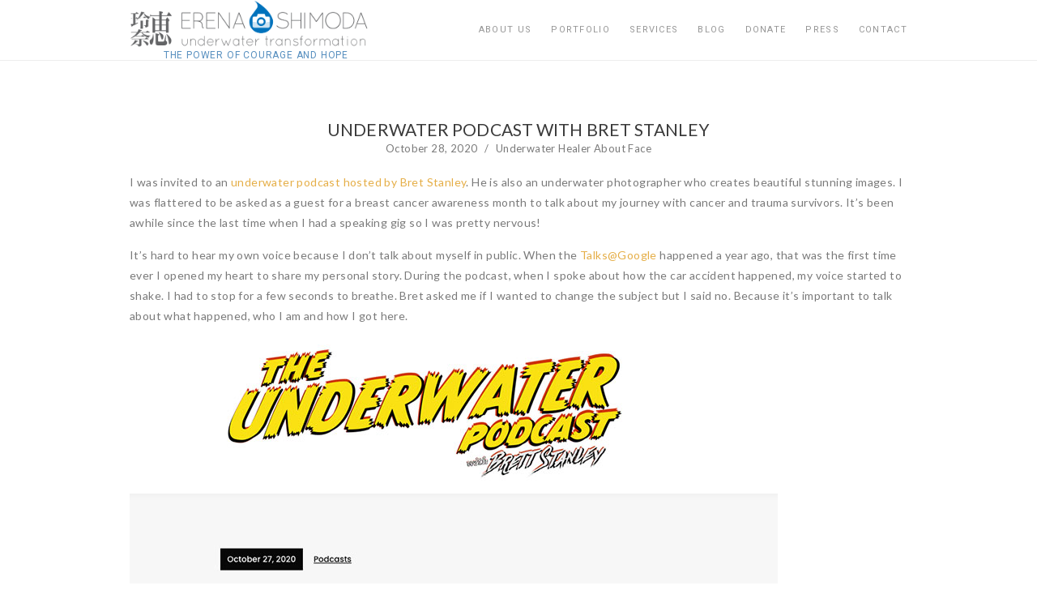

--- FILE ---
content_type: text/javascript
request_url: https://underwaterhealer.com/wp-content/themes/hyperx/js/custom-scripts.min.js?ver=5.1.19
body_size: 8650
content:
jQuery(document).ready(function(t){"use strict";function e(){t(window).scrollTop()>100?O.fadeIn(parseInt(O.attr("data-duration"))):O.fadeOut(parseInt(O.attr("data-duration")))}function a(){if(H.hasClass("sidebar-equal")){A.css("min-height",""),q.css("min-height","");var t=A.outerHeight(),e=q.outerHeight(),a=z.outerHeight();(H.hasClass("copy-fixed")||"none"===z.css("display"))&&(a=0),t>e+a?q.css("min-height",t-a):A.css("min-height",e+a)}}function o(){if(H.hasClass("sidebar-fixed")&&H.hasClass("copy-fixed")&&"none"!==z.css("display")&&!H.hasClass("sidebar-equal")){var e=t(window).height()-z.outerHeight();H.hasClass("admin-bar")&&(e-=32),A.outerHeight(e),A.perfectScrollbar("update")}}function s(){H.hasClass("sidebar-top-fixed")&&(1===parseInt(M.attr("data-fullwidth"),10)?(M.css({left:"0","max-width":"none"}),M.children("div").css({width:q.outerWidth()+"px",margin:"0 auto"})):M.css("width",q.outerWidth()+"px"))}function i(){var t=parseInt(M.outerHeight(),10)+parseInt(M.attr("data-margin"),10)-1;H.hasClass("sidebar-top-fixed")&&(H.hasClass("page-template-default")&&H.hasClass("def-page-margins")&&(t=parseInt(M.outerHeight(),10)),t=t<parseInt(M.attr("data-alt-height"),10)?parseInt(M.attr("data-alt-height"),10):t,M.css("position","fixed"),q.css("margin-top",t+"px"))}function r(e){if(H.hasClass("onepage-menu")&&H.hasClass("page-template-default")){if(e.constructor===Array&&(e=e[e.length-1]),-1===e.indexOf("#"))return;var a=t(e).offset().top;H.hasClass("sidebar-top-fixed")&&(a-=M.outerHeight()),H.hasClass("admin-bar")&&(a-=32),t("html, body").animate({scrollTop:a},1200,"swing")}}function n(){var e=t(".top-nav-search-wrap"),a=e.children("div").find("i");e.length>0&&(e.children("div").width(M.children("div").outerWidth()),a.attr("class","fa fa-times search-icon"),e.children("a").on("click",function(t){t.preventDefault(),e.children("div").fadeIn()}),a.on("click",function(){e.children("div").fadeOut()}))}function l(){"none"===A.css("display")&&H.hasClass("copy-fixed")?(H.removeClass("copy-closed"),z.addClass("copy-mobile")):"none"!==A.css("display")&&H.hasClass("copy-fixed")&&H.hasClass("sidebar-closed")?(H.addClass("copy-closed"),z.removeClass("copy-mobile")):"none"!==A.css("display")&&H.hasClass("copy-fixed")&&!H.hasClass("sidebar-closed")&&z.removeClass("copy-mobile")}function d(){t(".featured-media").css("min-height",t(".featured-media").find(".link-and-quote").outerHeight())}function c(){var e=t(".single-wrap").height(),a=t(".single-content-wrap").outerHeight();H.hasClass("project-info-equal")?(Q.css("min-height",""),Q.css("min-height",e+"px"),H.hasClass("project-info-below-right")&&!H.hasClass("single-header-below-p")?(Q.css("min-height",""),Q.css("min-height",a+"px")):H.hasClass("project-info-below-right")&&H.hasClass("single-header-below-p")&&(Q.css("min-height",""),Q.css("min-height",a+t(".single-header").outerHeight()+"px"))):Q.css("min-height","")}function p(){if(H.hasClass("single-royal_portfolio")&&"no"!==Q.data("sticky")){t(window).on("load",function(){t(window).trigger("scroll")}),t("article.portfolio-single").css("overflow","hidden");var e=t("#sidebar-top").length?parseInt(t(".body-section").css("margin-bottom"),10):0,a=Q.offset().top,o=t("article.portfolio-single").offset().top,s=t("#wpadminbar").length?t("#wpadminbar").height():0,i=t("#sidebar-top").length?parseInt(t("#sidebar-top").css("margin-bottom"),10):0,r=parseInt(Q.data("sticky-offset"),10);t(window).scroll(function(){"none"===t(".m-nav-and-logo").css("display")?t(window).scrollTop()+3>a?t(window).scrollTop()+Q.outerHeight()<o+t("article.portfolio-single").outerHeight()-e+s+i-r?Q.stop().animate({marginTop:t(window).scrollTop()-a+Q.data("left-margin")+r},850):Q.stop().animate({marginTop:t("article.portfolio-single").outerHeight()-Q.outerHeight()-e+i+r},850):Q.stop().animate({marginTop:0},1e3):Q.css("margin-top",0)})}}function h(){t(".mini-cart-wrap").find(".mini-cart-items").perfectScrollbar({suppressScrollX:!0,wheelSpeed:150,includePadding:!0}),t(".mini-cart-items").trigger("scroll")}function f(t,e,a,o){for(var s=0;e>s;s++)t.animate({marginTop:"-="+a},o).animate({marginTop:"+="+a},o)}function m(){if(H.hasClass("royal-woocommerce-enabled")){var e=t(".woopost-single-summary");if(0!==e.length&&"no"!==e.data("sticky")&&""!==e.data("sticky")){t(window).on("load",function(){t(window).trigger("scroll")});var a=t("#sidebar-top").length?parseInt(t(".body-section").css("margin-bottom"),10):0,o=e.offset().top,s=t(".woopost-single-images").offset().top,i=t("#wpadminbar").length?t("#wpadminbar").height():0,r=t("#sidebar-top").length?parseInt(t("#sidebar-top").data("margin"),10):0,n=parseInt(e.data("sticky-offset"),10);t(window).scroll(function(){"none"===t(".m-nav-and-logo").css("display")?t(window).scrollTop()+3>o?t(window).scrollTop()+e.outerHeight()<s+t(".woopost-single-images").outerHeight()-a+i+r-n?e.stop().animate({marginTop:t(window).scrollTop()-o+n},850):e.stop().animate({marginTop:t(".woopost-single-images").outerHeight()-e.outerHeight()-a},850):e.stop().animate({marginTop:0},1e3):e.css("margin-top",0)})}}}function u(t){var e=t.data("placeholder");t.focus(function(){t.val()===e&&t.val("")}),t.blur(function(){""===t.val()&&t.val(e)})}function g(e){var o=j.width(),s=t("woocommerce-isotope"===e?".woocommerce-isotope":"#"+e+"-container"),i=t("woocommerce-isotope"===e?".woocommerce-post":"."+e+"-post"),r=i.filter(":visible"),n=""!==s.attr("data-layout")?s.attr("data-layout"):"masonry",l=parseInt(s.attr("data-gutter-horz"),10),d=parseInt(s.attr("data-gutter-vert"),10),c=0,p=0,h="woocommerce"===e&&H.hasClass("single-product")?s.attr("data-single-columns-rate"):s.attr("data-columns-rate"),f=Math.floor(s.width()+l-.3),m=r.find(".post-media"),u=parseInt(s.attr("data-aspect-height"),10)/parseInt(s.attr("data-aspect-width"),10),g=-1,w=-1;i.addClass("rf-isotope-item"),i.css("min-height",""),m.find(".link-and-quote").css("min-height",""),i.removeClass("rf-last-item rf-last-row"),"one"===h?c=1:"two"===h?(c=2,600>o&&(c=1)):"three"===h?(c=3,600>o?c=1:900>=o&&(c=2)):"four"===h?(c=4,600>o?c=1:900>=o&&(c=2)):(h=parseInt(h,10),600>o?c=1:"none"===t("#sidebar, #sidebar-top").css("display")?(p=0>=h?1:h,c=1+p):1250>=o?(p=0>=h?0:h,c=2+p):c=1600>=o?3+h:1950>=o?4+h:2300>=o?5+h:2650>=o?6+h:3e3>=o?7+h:3350>=o?8+h:9+h),"masonry-metro"!==n?i.outerWidth(Math.floor(f/c-l)):(t("."+e+"-grid-sizer, ."+e+"-post.post-width1x").outerWidth(Math.floor(f/3-l)),t("."+e+"-post.post-width2x").outerWidth(2*Math.floor(f/3)-l)),"fitRows"===n&&i.css("margin-right",l+"px"),i.css("margin-bottom",d+"px"),"fitRows"===n&&m.find(".link-and-quote, video").css("min-height",m.width()*u+"px"),r.last().addClass("rf-last-item"),r.each(function(e){var a=t(this).outerHeight(),o=parseInt(t(this).css("top"),10);(e+1)%c===0&&t(this).addClass("rf-last-item"),a>g&&(g=a),o>w&&(w=o)}),"fitRows"===n&&r.each(function(){parseInt(t(this).css("top"))===w&&t(this).addClass("rf-last-row"),t(this).css("min-height",g)});var v=f/c;"masonry-metro"===n&&(n="masonry","blog"===e?v=".blog-grid-sizer":"portfolio"===e&&(v=".portfolio-grid-sizer")),s.isotope({itemSelector:"article, li",transitionDuration:"0.6s",hiddenStyle:{transform:"scale(0.001)"},visibleStyle:{transform:"scale(1)"},layoutMode:n,masonry:{comlumnWidth:v,gutter:l}}),a()}function w(){t(".post-text-wrap, .woopost-text-wrap").each(function(){t(this).show();var e=0;t(this).children().not("div[class=clear], .woopost-title-wrap").each(function(){"none"!==t(this).css("display")&&(e+=1)}),t(this).find(".woopost-title-wrap").children().not("div[class=clear]").each(function(){"none"!==t(this).css("display")&&(e+=1)}),(0===t(this).children().length||1>e)&&t(this).hide()}),t(".media-hovers-inner, .woomedia-hovers-inner").each(function(){t(this).parent().parent().show();var e=0;t(this).children().not("div[class=clear], .woopost-title-wrap").not(".woopost-title-wrap").each(function(){"none"!==t(this).css("display")&&(e+=1)}),t(this).find(".woopost-title-wrap").children().not("div[class=clear]").each(function(){"none"!==t(this).css("display")&&(e+=1)}),(0===t(this).children().length||1>e)&&t(this).parent().parent().hide()})}function v(){var e=t(".read-more-wrap, .more-info-wrap");e.siblings(".likes-and-comments:visible").length>0&&"none"===e.css("float")?e.css("padding-top","15px"):e.css("padding-top","0")}function b(){t(".likes-and-comments, .post-meta-info").each(function(){t(this).children().not(":hidden").last().find(".meta-sep").hide()})}function y(e){if("#woocommerce-container"!==e)t(e).hasClass("stretch-container")&&t(e).closest(".vc_row").addClass("disable-row-marings").css({left:"-"+t(".single-content-wrap").css("padding-left"),width:t(".inner-content-wrap").outerWidth()});else if(t(e).closest(".related").length&&t(H).hasClass("stretch-woorelated")){var a=0;A.length>0&&(a=A.outerWidth()),t(e).closest(".related").css({position:"relative",left:"-"+(t(e).closest(".related").offset().left-parseInt(t("#main-wrap").css("padding-left"))-a)+"px",width:t("#main-wrap").outerWidth()-2*parseInt(t("#main-wrap").css("padding-left"),10)+"px"})}}function C(){t(".post-media-in-wrap").hover(function(){t(this).find("img").first().next().stop().fadeIn()},function(){t(this).find("img").first().next().stop().fadeOut()})}function x(e){if(H.hasClass("onepage-menu"))var a="blog"===e?t("#blog-container").prev(".filters"):t("#portfolio-container").prev(".filters");else if(H.hasClass("archive")&&!H.hasClass("blog")&&!H.hasClass("page-template-portfolio-php")&&t(".filters").length>0){if("portfolio"===e)return;var a=t(".filters")}else if(!H.hasClass("blog")&&!H.hasClass("page-template-portfolio-php")&&t(".filters").length>0){if("woocommerce"===e)return;var a=t("#"+e+"-container").prev(".filters");if(A.length>0&&H.hasClass("single-royal_portfolio"))var a=t(".portfolio-filters .filters");else if(A.length>0&&H.hasClass("single-post"))var a=t(".blog-filters .filters")}else if(H.hasClass("blog")){if("portfolio"===e)return;if(A.length>0)var a=t(".blog-filters .filters");else var a=t(".blog .filters")}else{if(!H.hasClass("page-template-portfolio-php"))return;if("blog"===e)return;if(A.length>0)var a=t(".portfolio-filters .filters");else var a=t(".page-template-portfolio-php .filters")}var o=a.find("a"),s=o.find("i"),i=s.attr("class");if(o.parent().show(),o.each(function(){t(this).closest("section").hasClass("sid-block")&&H.hasClass("single")||(A.length>0?"*"===t(this).attr("data-filter")?a.closest("section").attr("class").match("portfolio")?t(this).find("sup").text(" "+t("#portfolio-container").find("article").length):a.closest("section").attr("class").match("blog")&&t(this).find("sup").text(" "+t("#blog-container").find("article").length):t(this).find("sup").text(" "+t(t(this).attr("data-filter")).length):"*"===t(this).attr("data-filter")?t(this).find("sup").text(" "+a.next().find("article").length):t(this).find("sup").text(" "+t(t(this).attr("data-filter")).length))}),t(".filters").length>0&&!H.hasClass("no-isotope")){var r="",n="",l="";if(t("."+e+"-post").each(function(){n+=t(this).attr("class")}),n=n.split(" ").join(""),o.each(function(){r=t(this).data("filter").replace(".",""),l+=" "+r,-1==n.indexOf(r)&&"*"!=r&&(t(this).parent().hide(),H.hasClass("single")&&t(this).closest("section").hasClass("sid-block")&&t(this).parent().show())}),t(".blog-grid-sizer").attr("class","blog-grid-sizer"+l.replace("*","")),t(".portfolio-grid-sizer").attr("class","portfolio-grid-sizer"+l.replace("*","")),"undefined"!=typeof i&&t('.filters a[data-filter="*"]').find("i").removeClass(i).addClass(i.replace("-o","")),H.hasClass("deeplinking")){var d=window.location.href;d.match("#filter:all")?t("#"+e+"-container").isotope({filter:"*"}):d.match("#filter:")&&(t("#"+e+"-container").isotope({filter:"."+d.substr(d.indexOf("#filter:")+8,d.length)}),a.find("a").removeClass("active-filter-item active-state"),a.find('a[data-filter=".'+d.substr(d.indexOf("#filter:")+8,d.length)+'"]').addClass("active-filter-item active-state")),setTimeout(function(){g("portfolio"),g("blog")},700)}o.on("click",function(e){var a=t(this).closest("ul").next().attr("id");o.removeAttr("class"),t(this).addClass("rf-button active-filter-item active-state"),s.removeAttr("class"),s.addClass(i),t(this).find("i").removeClass(i).addClass(i.replace("-o",""));var r=t(this).data("filter"),r=r.replace(".","");if(H.hasClass("deeplinking"))if(H.hasClass("single")&&t(this).closest("section").hasClass("sid-block")){var n=t("#sidebar .logo-wrap"),l=n.attr("data-blog");if(H.hasClass("single-royal_portfolio"))var l=""===n.attr("data-portfolio")?n.attr("href"):n.attr("data-portfolio");"*"===r?window.location.href=l+"/#filter:all":window.location.href=l+"/#filter:"+r}else"*"===r?window.location.href="#filter:all":window.location.href="#filter:"+r;"*"===r?(t("#"+a+' a[rel*="prettyPhoto"]').attr("rel","prettyPhoto[all]"),t('a[rel*="prettyPhoto"]').prettyPhoto()):(t("#"+a+" .royal_portfolio_cats-"+r+' a[rel*="prettyPhoto"]').attr("rel","prettyPhoto["+r+"]"),t('a[rel*="prettyPhoto"]').prettyPhoto()),"portfolio-container"===a?t("#portfolio-container").isotope({filter:t(this).data("filter")}):t("#blog-container").isotope({filter:t(this).data("filter")}),H.hasClass("single")||(t(this).closest("section").hasClass("portfolio-filters")?t("#portfolio-container").isotope({filter:t(this).data("filter")}):t(this).closest("section").hasClass("blog-filters")&&t("#blog-container").isotope({filter:t(this).data("filter")})),setTimeout(function(){g("portfolio"),g("blog")},700),e.preventDefault()})}else{var c=H.attr("class");o.each(function(){var e="term";(H.hasClass("blog")||H.hasClass("category"))&&(e="category");var a=t(this).data("filter").replace(".","-");-1!=c.indexOf(e+a)&&t(this).addClass("active-filter-item active-state")})}}function I(e){var a=t("."+e).find(".social-share-wrap"),o=a.find(".social-share");o.hide(),"hover"===a.attr("data-open")?(o.hide(),a.hover(function(){t(this).find(".social-share").stop().fadeIn()},function(){t(this).find(".social-share").stop().fadeOut()})):"click"===a.attr("data-open")?(o.hide(),a.mouseleave(function(){t(this).find(".social-share").stop().fadeOut()}),a.on("click",function(){t(this).find(".social-share").stop().fadeIn()})):(a.children("i").hide(),o.show())}function k(){"fitRows"!==ot.data("layout")||""===ot.data("aspect-width")&&""===ot.data("aspect-height")||t(".video-media").find("iframe").attr("width",ot.data("aspect-width")).attr("height",ot.data("aspect-height")),t(".featured-media, .video-media").fitVids()}function T(e){var a=t("#"+e+"-container").next(".load-more-wrap");t("#"+e+"-container").infinitescroll({navSelector:a,nextSelector:a.find("a"),itemSelector:"."+e+"-post",behavior:t(".pagination-wrap").data("behaviour"),loading:{finishedMsg:"",msgText:'<div class="infscr-inner"><div class="infscr-center">'+t("#"+e+"-container").next(".load-more-wrap").data("more-text")+"</div></div>"}},function(o){var s=t(o).wrapInner("");s.children().css("opacity","0");var i=a.find("a").attr("href");i=i.replace("paged="+i.substr(i.length-1),"paged="+(parseInt(i.substr(i.length-1),10)+1)),i=i.replace("page/"+i.substr(i.length-2),"page/"+(parseInt(i.substr(i.length-2),10)+1)),"facebook"===a.data("behaviour")&&a.find("a").attr("href",i),t(o).waitForImages({finished:function(){t("#"+e+"-container").isotope("appended",o).isotope("reloadItems"),t(".load-more-wrap").find("i").remove(),t(".cycle-slideshow").cycle(),w(),x(e),I(e+"-post"),b(),k(),C(),v(),g(e),setTimeout(function(){g(e)},300),setTimeout(function(){t("."+e+"-post-inner").css({opacity:"1",transition:"opacity 0.8s ease-out","-webkit-transition":"opacity 0.8s ease-out"})},800),"facebook"===a.data("behaviour")&&parseInt(a.find("div").attr("data-max"),10)<parseInt(i.substr(i.length-1),10)&&(t("#infscr-loading").fadeOut(500),setTimeout(function(){t("#infscr-loading").css("visibility","hidden")},600)),setTimeout(function(){g(e)},1500),t('a[rel*="prettyPhoto"]').prettyPhoto()},waitForAll:!0})})}function _(e){var a=1,o=parseInt(e.find("a").parent().data("max"),10);e.find("a").on("click",function(){return 0===t(this).find("i").length&&(t(this).prepend('<i class="fa fa-'+t(this).parent().attr("data-load-icon")+' fa-spin"></i>'),a++),o===a&&e.delay(1e3).fadeOut(500),!1})}var H=t("body"),j=t("#page-wrap"),P=t(".m-nav-fold"),S=t(".sidebar-fold-btn"),O=t(".back-to-top"),A=t("#sidebar"),M=t("#sidebar-top"),q=t("#main-wrap"),W=t(".main-nav li a"),z=t(".copy-and-soc"),D=t(".rf-form, .comment-form"),E=t(".rf-input, #s");if(H.hasClass("royal-page-preloader")&&t(window).on("load",function(){setTimeout(function(){H.removeClass("royal-page-preloader"),t(".royal-preloader-wrap").fadeOut(t(".royal-preloader-wrap").data("bg-trans"))},300)}),H.hasClass("royal-page-preloader")&&"none"!==j.data("fx")){j.addClass("animsition"),H.find('a[href*="'+t(".logo-wrap").attr("href")+'"]').addClass("animsition-link"),t('.load-more-wrap a, .social-share a, a.post-comments, a[rel*="prettyPhoto"], .woocommerce .images a').removeClass("animsition-link");var R=j.data("fx"),X=parseInt(j.data("fx-speed"),10);R=R.split(","),t("#page-wrap.animsition").animsition({inClass:R[0],outClass:R[1],inDuration:X,outDuration:X,linkElement:".animsition-link",loading:!1,loadingParentElement:"body",loadingClass:"animsition-loading",loadingInner:"",timeout:!1,timeoutCountdown:5e3,onLoadEvent:!0,browser:["animation-duration","-webkit-animation-duration"],overlay:!1,overlayClass:"animsition-overlay-slide",overlayParentElement:"body",transition:function(t){window.location.href=t}}),t(".animsition-link").on("click",function(e){1===e.which&&t(".royal-preloader-wrap").fadeIn(X)})}P.on("click",function(){t(".mobile-nav").stop().slideToggle()}),S.on("click",function(){H.toggleClass("sidebar-closed copy-closed"),o(),setTimeout(function(){c(),t(".jcarousel").jcarousel("reload").fadeOut().fadeIn(),g("woocommerce-isotope"),g("portfolio"),g("blog"),t(".esg-grid").each(function(){t(this).esredraw()})},200)}),e(),t(window).scroll(function(){e()}),O.on("click",function(){t("html, body").animate({scrollTop:0},parseInt(O.attr("data-scroll-top")))}),"none"!==t(".footer-fold-btn").css("display")&&z.css("bottom",-z.outerHeight()+"px"),t(".footer-fold-btn").on("click",function(){var e=t(this).children(),a=e.attr("class");"0px"!==z.css("bottom")?(a.match("up")&&e.attr("class",a.replace("up","down")),z.animate({bottom:"0"},500)):(a.match("down")&&e.attr("class",a.replace("down","up")),z.animate({bottom:-z.outerHeight()+"px"},500))}),navigator.userAgent.match(/opera/i)?A.perfectScrollbar({suppressScrollX:!0,wheelSpeed:150,includePadding:!0}):navigator.userAgent.match(/msie/i)?A.perfectScrollbar({suppressScrollX:!0,wheelSpeed:2,includePadding:!0}):-1!=navigator.userAgent.indexOf("Safari")&&-1==navigator.userAgent.indexOf("Chrome")?(A.perfectScrollbar({suppressScrollX:!0,wheelSpeed:150,includePadding:!0}),t(".project-info").css("margin-left",t(".single-wrap").outerWidth()+t(".project-info").data("left-margin")+"px")):A.perfectScrollbar({suppressScrollX:!0,includePadding:!0}),!H.hasClass("sidebar-fixed")&&H.hasClass("copy-fixed")&&A.append('<div class="tmp-copy-soc" style="height:'+z.outerHeight()+'px;"></div>'),"hover"===t(".main-nav").parent().data("open")?(W.mouseenter(function(){t(this).parent().find(".sub-menu").stop().slideDown(),A.perfectScrollbar("update")}),A.mouseleave(function(){W.parent().find(".sub-menu").stop().slideUp()})):"click"===t(".main-nav").parent().data("open")&&W.on("click",function(e){W.parent().find(".sub-menu").stop().slideUp(),t(this).parent().find(".sub-menu").stop().slideToggle(),A.perfectScrollbar("update"),t(this).parent().find(".sub-menu").length>0&&e.preventDefault()}),t(".tagcloud a").removeAttr("style");var U=t(".top-nav"),F=t(".top-nav-wrap");if(H.hasClass("menu-fold-style")&&!U.hasClass("top-nav-center")){U.addClass("top-nav-center").wrap('<div class="top-nav-container"></div>').wrap('<div class="top-nav-outer"></div>').wrap('<div class="top-nav-inner"></div>'),t(".top-nav-container").addClass(F.attr("data-popup-fx"));var G=t(".top-nav-close").remove();t(".top-nav-outer").append(G),t(".top-nav-close").show()}if(t(".top-nav-toggle").on("click",function(){t(".top-nav-container").toggleClass("top-nav-popup"),t(".tn-fade").fadeToggle(parseInt(F.attr("data-popup-fx-trans"),10))}),H.hasClass("sidebar-top")&&(t(".sub-menu").each(function(){t(this).wrap('<div class="sub-menu-wrap"></div>')}),t(".top-nav.top-nav-vertical > li").hover(function(){t(this).children(".sub-menu-wrap").children(".sub-menu").stop().slideDown()},function(){t(this).children(".sub-menu-wrap").children(".sub-menu").stop().slideUp()}),t(".top-nav.top-nav-horizontal > li").hover(function(){t(this).children(".sub-menu-wrap").children(".sub-menu").fadeIn("fast")},function(){t(this).children(".sub-menu-wrap").children(".sub-menu").fadeOut("fast")}),t(".top-nav.top-nav-horizontal .sub-menu > li").hover(function(){t(this).children(".sub-menu-wrap").children(".sub-menu").fadeIn("fast")},function(){t(this).children(".sub-menu-wrap").children(".sub-menu").fadeOut("fast")})),t(".top-widgets-fold-btn").find("i").on("click",function(){t(".top-widgets").slideToggle(),t(this).attr("class").match("plus")?t(this).attr("class",t(this).attr("class").replace("plus","minus")):t(this).attr("class").match("minus")&&t(this).attr("class",t(this).attr("class").replace("minus","plus")),t(this).attr("class").match("down")?t(this).attr("class",t(this).attr("class").replace("down","up")):t(this).attr("class").match("up")&&t(this).attr("class",t(this).attr("class").replace("up","down"))}),H.hasClass("onepage-menu")&&(t(window).on("load",function(){setTimeout(function(){var e="";t(".single-content > .vc_row").each(function(){M.offset().top>=t(this).offset().top-M.outerHeight()&&(t(".menu-item").removeClass("current-menu-item"),e="",e=t(this).attr("id"))}),""!==e?t('.menu-item a[href="#'+e+'"]').parent().addClass("current-menu-item"):t('.menu-item a[href="#'+t(".vc_row").first().attr("id")+'"]').parent().addClass("current-menu-item")},300)}),t(window).on("scroll",function(){t(".vc_row").each(function(){t(window).scrollTop()>=t(this).offset().top-M.outerHeight()&&(t(".menu-item").removeClass("current-menu-item"),t('.menu-item a[href="#'+t(this).attr("id")+'"]').parent().addClass("current-menu-item"))})}),t(".menu-item a").on("click",function(e){t(".menu-item").removeClass("current-menu-item"),t(this).parent().addClass("current-menu-item"),t(this.hash).length>0?e.preventDefault():window.location.href=t(".logo-wrap").attr("href")+"/"+t(this).attr("href"),r(t(this).attr("href"))})),t("#sidebar").length>0&&t(".vc_row .rev_slider_wrapper").wrap('<div class="royal-revslider"></div>'),H.hasClass("sidebar-top-scale")&&!H.hasClass("sidebar-top-vertical")&&"none"!==M.css("display")){t("#sidebar-top > div, .logo-and-tagline, .top-nav > li, .top-nav > li > a").addClass("sidebar-top-scale-adjust");var L=M.children("div"),N=L.outerHeight()<parseInt(M.attr("data-alt-height"),10)?parseInt(M.attr("data-alt-height"),10):L.outerHeight(),V=parseFloat(L.attr("data-scale-height"),10),K=M.css("background-color");t(".top-nav > li > a").css("line-height",N+"px"),t("#sidebar-top .logo-img img").css("max-height",N+"px"),L.css("max-height",N+"px"),M.addClass("std-noscale"),t(window).scroll(function(){H.hasClass("sidebar-top-scale")&&"none"!==M.css("display")&&(t(window).scrollTop()>0?M.hasClass("std-noscale")&&(M.addClass("std-scaled"),M.removeClass("std-noscale"),L.animate({"max-height":V},200),t(".top-nav > li > a").animate({"line-height":V+"px"},200),t("#sidebar-top .logo-img img").animate({"max-height":V},200),M.css({"background-color":M.attr("data-scale-color")})):M.hasClass("std-scaled")&&(M.addClass("std-noscale"),M.removeClass("std-scaled"),L.animate({"max-height":N},200),t(".top-nav > li > a").animate({"line-height":N+"px"},200),t("#sidebar-top .logo-img img").animate({"max-height":N},200),M.css({"background-color":K})))})}var Q=t(".project-info");if(0===t(".project-description-wrap").length&&t(".project-details-wrap").addClass("no-project-desc"),H.hasClass("royal-woocommerce-enabled")){var B=parseInt(t(".woopost-single-images .gallery-slideshow-pager .cycle-carousel-wrap .cycle-slide").last().attr("data-index"),10)+1;t(".woopost-single-images .gallery-slideshow").find(".gallery-nav").on("click","span",function(){B>4&&t(".gallery-slideshow-pager .cycle-slideshow").cycle("goto",t(this).index())}),t(".woopost-single-images .gallery-slideshow-pager .cycle-slideshow").on("click",".cycle-slide",function(){4>=B?t(".gallery-slideshow").find(".cycle-slideshow").cycle("goto",t(this).data("index")):t(".cycle-slideshow").cycle("goto",t(this).data("index"))});var J=t(".woocommerce #comment-form .woopost-rating span");J.on("mouseover",function(){J.text("☆").removeClass("woopost-rated").addClass("woopost-unrated"),t(this).text("★").removeClass("woopost-unrated").addClass("woopost-rated"),t(this).prev().text("★").removeClass("woopost-unrated").addClass("woopost-rated"),t(this).prev().prev().text("★").removeClass("woopost-unrated").addClass("woopost-rated"),t(this).prev().prev().prev().text("★").removeClass("woopost-unrated").addClass("woopost-rated"),t(this).prev().prev().prev().prev().text("★").removeClass("woopost-unrated").addClass("woopost-rated")}),t(".woocommerce #comment-form .woopost-rating").on("mouseleave",function(){if(J.hasClass("woopost-rating-active")){var e=t(".woocommerce #comment-form .woopost-rating span.woopost-rating-active");e.text("★").removeClass("woopost-unrated").addClass("woopost-rated"),e.prev().text("★").removeClass("woopost-unrated").addClass("woopost-rated"),e.prev().prev().text("★").removeClass("woopost-unrated").addClass("woopost-rated"),e.prev().prev().prev().text("★").removeClass("woopost-unrated").addClass("woopost-rated"),e.prev().prev().prev().prev().text("★").removeClass("woopost-unrated").addClass("woopost-rated"),e.next().text("☆").removeClass("woopost-rated").addClass("woopost-unrated"),e.next().next().text("☆").removeClass("woopost-rated").addClass("woopost-unrated"),e.next().next().next().text("☆").removeClass("woopost-rated").addClass("woopost-unrated"),e.next().next().next().next().text("☆").removeClass("woopost-rated").addClass("woopost-unrated")}else J.text("☆").removeClass("woopost-rated").addClass("woopost-unrated")}),J.on("click",function(){J.removeClass("woopost-rating-active"),t(this).addClass("woopost-rating-active"),t(".woocommerce #comment-form #rating").val(t(this).data("index"))});var Y=t(".woopost-single-images").find(".woopost-status").remove();t(".woopost-single-images").find(".gallery-slideshow").prepend(Y);var Z=t(".woopost-addcart").find("i").attr("class");t("body").on("adding_to_cart",function(t,e,a){e.fadeTo("slow",.5),e.find("i").removeAttr("class").addClass("fa fa-check")}),t("body").on("added_to_cart",function(t,e,a,o){o.fadeTo("slow",1),o.find("i").removeAttr("class").addClass(Z)}),t(".cart-empty").closest(".woocommerce").height(600),t(".single_add_to_cart_button").removeClass("button alt").addClass("rf-button submit-btn");var $=t(".top-nav-mini-cart");$.on("click",function(e){H.hasClass("royal-theme-customizer")||("none"===t(".m-nav-and-logo").css("display")?(e.stopPropagation(),t(this).children("a").attr("href","#"),t(this).children(".mini-cart-wrap").fadeToggle("fast")):t(this).children("a").attr("href",t(this).find(".view-cart-btn").find("a").attr("href")),h())}),t(document).on("click",function(){$.children(".mini-cart-wrap").fadeOut("fast")}),$.hasClass("disabled")&&$.prev("li").children("a").addClass("rf-remove-pseudo"),H.hasClass("royal-theme-customizer")?(t(".mini-cart-count").hide(),$.find("a").on("click",function(e){e.preventDefault(),t(this).removeAttr("href"),alert("Whooops! Mini Cart is disabled in the Theme Customizer. Please preview a website in the Standard Mode to see how it works.")})):(t("body").on("added_to_cart",function(e,a,o,s){t(".mini-cart-count").html(a.royalMiniCartCount),t(".responsive-mini-cart").find("span").html("("+a.royalMiniCartCount+")"),t(".mini-cart-wrap").html(a.royalMiniCartContent),h(),f(t(".mini-cart-count"),2,3,100)}),t.post(ajaxurl,{action:"royal_get_mini_cart_fragments"},function(e){t(".mini-cart-count").html(e.royalMiniCartCount),t(".responsive-mini-cart").find("span").html("("+e.royalMiniCartCount+")"),t(".mini-cart-wrap").html(e.royalMiniCartContent),h(),f(t(".mini-cart-count"),1,4,110)},"json"));var tt=t(".woocommerce .quantity").not(".mini_cart_item .quantity"),et=tt.find("input.qty").attr("max")?tt.find("input.qty").attr("max"):99999999;tt.find("input.qty").attr("type","text").removeAttr("step").removeAttr("min").removeAttr("max"),tt.prepend('<i class="fa fa-plus plus"></i>').prepend('<i class="fa fa-minus minus"></i>'),tt.find(".fa").css({width:tt.find("input.qty").outerHeight()/2+"px",height:tt.find("input.qty").outerHeight()/2+"px","line-height":tt.find("input.qty").outerHeight()/2+"px"}),tt.find(".fa.plus").css("height","+=0.5px"),tt.on("click",".plus",function(){parseInt(t(this).next("input.qty").val(),10)<et&&(t(this).next("input.qty").val(parseInt(t(this).next("input.qty").val(),10)+1),t('input[name="update_cart"]').removeAttr("disabled"))}),tt.on("click",".minus",function(){parseInt(t(this).next().next("input.qty").val(),10)>0&&(t(this).next().next("input.qty").val(parseInt(t(this).next().next("input.qty").val(),10)-1),t('input[name="update_cart"]').removeAttr("disabled"))}),tt.find("input.qty").keyup(function(){t(this).val()>et&&t(this).val(et)}),t("#billing_country").change(function(){setTimeout(function(){t("#billing_state").addClass("rf-input")},1)})}t(".jcarousel").on("jcarousel:create jcarousel:reload",function(){var e=t(".inner-content-wrap").width(),a=t(this).innerWidth(),o=parseInt(t(".similar-items").data("columns-rate"),10);a/=600>e?2:850>e?3:1100>e?4+o:1300>e?5+o:1600>e?6+o:1900>e?7+o:2100>e?8+o:2400>e?9+o:2700>e?10+o:3e3>e?11+o:3300>e?12+o:14,t(this).jcarousel("items").css("width",a+"px")}).jcarousel({wrap:"circular"}).jcarouselAutoscroll({interval:t(".similar-items").data("interval"),target:"+=1",autostart:t(".similar-items").data("autostart")}),t(".jcarousel").jcarousel({animation:t(".similar-items").data("animation")}),t(".jcarousel-prev").jcarouselControl({target:"-=1"}),t(".jcarousel-next").jcarouselControl({target:"+=1"}),t(".google-map-wrap").each(function(){var e,a,o=t(this).data("location"),s=t(this).data("map-type"),i=t(this).data("title"),r=t(this).data("scroll"),n=t(this).data("nav"),l=t(this).data("type-control"),d=parseInt(t(this).data("zoom"),10);s="ROADMAP"===s?google.maps.MapTypeId.ROADMAP:google.maps.MapTypeId.SATELLITE,r=1===parseInt(r,10)?!0:!1,n=1===parseInt(n,10)?!0:!1,l=1===parseInt(l,10)?!0:!1;var c=!0;"none"===t("#sidebar, #sidebar-top").css("display")&&(c=!1),a=new google.maps.Geocoder,a.geocode({address:o},function(a,p){if(p==google.maps.GeocoderStatus.OK){var h={zoom:d,mapTypeId:s,scrollwheel:r,draggable:c,streetViewControl:!1,mapTypeControl:l,panControl:n,zoomControl:n,mapTypeControlOptions:{style:google.maps.MapTypeControlStyle.DROPDOWN_MENU}};e=new google.maps.Map(t("#royal-gmap .google-map")[0],h),e.setCenter(a[0].geometry.location);var f=new google.maps.Marker({map:e,position:a[0].geometry.location,title:o}),m=i?'<h3 style="line-height:19px;">'+i+"</h3>":"",u=new google.maps.InfoWindow({content:m});""!==i.trim()&&u.open(e,f)}else t("#royal-gmap").html("Geocode was not successful for the following reason: "+p)})}),E.each(function(){u(t(this))}),"1"==D.attr("data-disabled")&&(D.find("input, textarea").attr("disabled","disabled"),D.find(".submit-btn").fadeOut("x-slow")),D.find("#submit").addClass("rf-button submit-btn"),t(".post-password-form").find('input[type="submit"]').addClass("rf-button submit-btn"),t(".post-password-form").find('input[type="password"]').addClass("rf-input"),t("#portfolio-container, #blog-container").parent(".vc_row").css({"margin-left":"0","margin-right":"0"}),v(),b();var at=t(".portfolio-post .post-media, .woocommerce-post .woopost-media");1===parseInt(at.attr("data-grayscale"),10)&&(at.find("img").addClass("grayscale"),1===parseInt(at.attr("data-grayscale-trans"),10)&&at.find("img").addClass("grayscale-fade"),
at.hover(function(){t(this).find("img").toggleClass("grayscale-off")},function(){t(this).find("img").toggleClass("grayscale-off")})),t(".filters").each(function(){var e=t(this).data("sort");if(""!==e&&"undefined"!=typeof e){e=e.split(",");for(var a=0;a<e.length;a++)t(this).append(t(this).find('a[data-filter*="'+e[a]+'"]').closest("li").remove())}});var ot=t("#blog-container"),st=t(".vc_single_image-wrapper").parent('a[href*="wp-content/uploads"]');st.attr("rel","prettyPhoto"),st.attr("data-title",st.find("img").attr("alt"));var it=t('img[class*="wp-image"]').parent('a[href*="wp-content/uploads"]');it.attr("rel","prettyPhoto"),it.attr("data-title",it.find("img").attr("alt")),t(".esg-grid").each(function(){var e=t(this).attr("id");t("#"+e+" a.esgbox").each(function(){t(this).attr("rel","prettyPhoto[ess_grid-"+e+"]").attr("data-title",t(this).attr("lgtitle"))})}),t('a[rel*="prettyPhoto"]').prettyPhoto(),t(".royal-ba-img-wrap").each(function(){var e=t(this),a=t(this).find(".royal-ba-divider-wrap"),o=t(this).find(".royal-after-img-wrap"),s=t(this).find(".royal-before-img-wrap");if(a.css("left",a.attr("data-position")),a.css("background",a.data("color")),t(this).find(".royal-ba-divider-handle").css("border-color",a.data("color")),t(this).find(".royal-ba-divider-handle i").css("color",a.data("color")),"mousemove"===a.data("move")?e.hover(function(){t(this).find(".royal-ba-divider-wrap").css("background",a.data("hover-color")),t(this).find(".royal-ba-divider-handle").css("border-color",a.data("hover-color")),t(this).find(".royal-ba-divider-handle i").css("color",a.data("hover-color"))},function(){t(this).find(".royal-ba-divider-wrap").css("background",a.data("color")),t(this).find(".royal-ba-divider-handle").css("border-color",a.data("color")),t(this).find(".royal-ba-divider-handle i").css("color",a.data("color"))}):e.hover(function(){t(this).find(".royal-ba-divider-wrap").css("background",a.data("hover-color")),t(this).find(".royal-ba-divider-handle").css("border-color",a.data("hover-color")),t(this).find(".royal-ba-divider-handle i").css("color",a.data("hover-color"))},function(){t(this).find(".royal-ba-divider-wrap").css("background",a.data("color")),t(this).find(".royal-ba-divider-handle").css("border-color",a.data("color")),t(this).find(".royal-ba-divider-handle i").css("color",a.data("color"))}),"default"===e.attr("data-transition"))0===a.length?(o.css("left","0"),o.find("img").css("right","0")):(o.css("left",a.attr("data-position")),o.find("img").css("right",a.attr("data-position")));else if("leftslide"===e.attr("data-transition"))if(0===a.length)o.css({width:e.outerWidth()+"px",left:"-100%"});else{var i=a.attr("data-position");o.css({width:e.outerWidth()+"px",left:"-"+(100-i.replace("%",""))+"%"})}else if(0===a.length)o.css("left","0"),s.css("left","100%");else{var i=a.attr("data-position");s.css("left","-"+(100-i.replace("%",""))+"%"),o.css("left",a.attr("data-position"))}(s.find("img").width()<e.width()||t(".royal-before-img-wrap img").width()<e.width())&&e.css("display","inline-block"),"mousemove"===a.data("move")||0===a.length?e.on("mousemove",function(i){var r=i.pageX-t(this).offset().left;"default"===e.attr("data-transition")?(o.css("left",r),o.find("img").css("right",r),a.css("left",r+"px")):"leftslide"===e.attr("data-transition")?(o.css("left","-"+(e.outerWidth()-r)+"px"),a.css("left",r+"px")):(s.css("left","-"+(e.outerWidth()-r)+"px"),o.css("left",r+"px"),a.css("left",r+"px"))}):a.draggable({containment:e,axis:"x",scroll:!1,drag:function(t){if("default"===e.attr("data-transition"))o.css("left",a.css("left")),o.find("img").css("right",a.css("left"));else if("leftslide"===e.attr("data-transition")){var i=a.css("left");o.css("left","-"+(e.outerWidth()-i.replace("px",""))+"px"),a.css("left",i)}else{var i=a.css("left");s.css("left","-"+(e.outerWidth()-i.replace("px",""))+"px"),o.css("left",i)}}}),"default"===e.attr("data-transition")&&o.height(o.parent().height()),t(window).on("load",function(){o.height(o.parent().height())})}),T("blog"),T("portfolio"),T("woocommerce"),_(t("#portfolio-container").next(".load-more-wrap")),_(t("#blog-container").next(".load-more-wrap")),a(),o(),s(),i(),n(),l(),d(),C(),c(),p(),m(),y("#portfolio-container"),y("#blog-container"),y("#woocommerce-container"),g("woocommerce-isotope"),g("portfolio"),g("blog"),setTimeout(function(){g("woocommerce-isotope"),g("portfolio"),g("blog")},500),x("blog"),x("portfolio"),w(),k(),I("blog-post"),I("portfolio-post"),t("#lang_sel_footer").length>0&&(t("#page-wrap").append(t("#lang_sel_footer").remove()),t("#lang_sel_footer").css("visibility","visible")),t(window).on("load",function(){setTimeout(function(){o(),s(),i(),a(),n(),d(),c(),q.css("opacity","1"),t(".cycle-sentinel a").removeAttr("rel"),t(".gallery-slide").show(),g("woocommerce-isotope"),g("portfolio"),g("blog"),r(window.location.href.split("/"))},300)}),t(window).resize(function(){s(),c(),n(),y("#portfolio-container"),y("#blog-container"),y("#woocommerce-container"),setTimeout(function(){l(),o(),s(),i(),a(),g("woocommerce-isotope"),g("portfolio"),g("blog")},100)}),t(window).resize(function(){setTimeout(function(){g("woocommerce-isotope"),g("portfolio"),g("blog")},100)})});